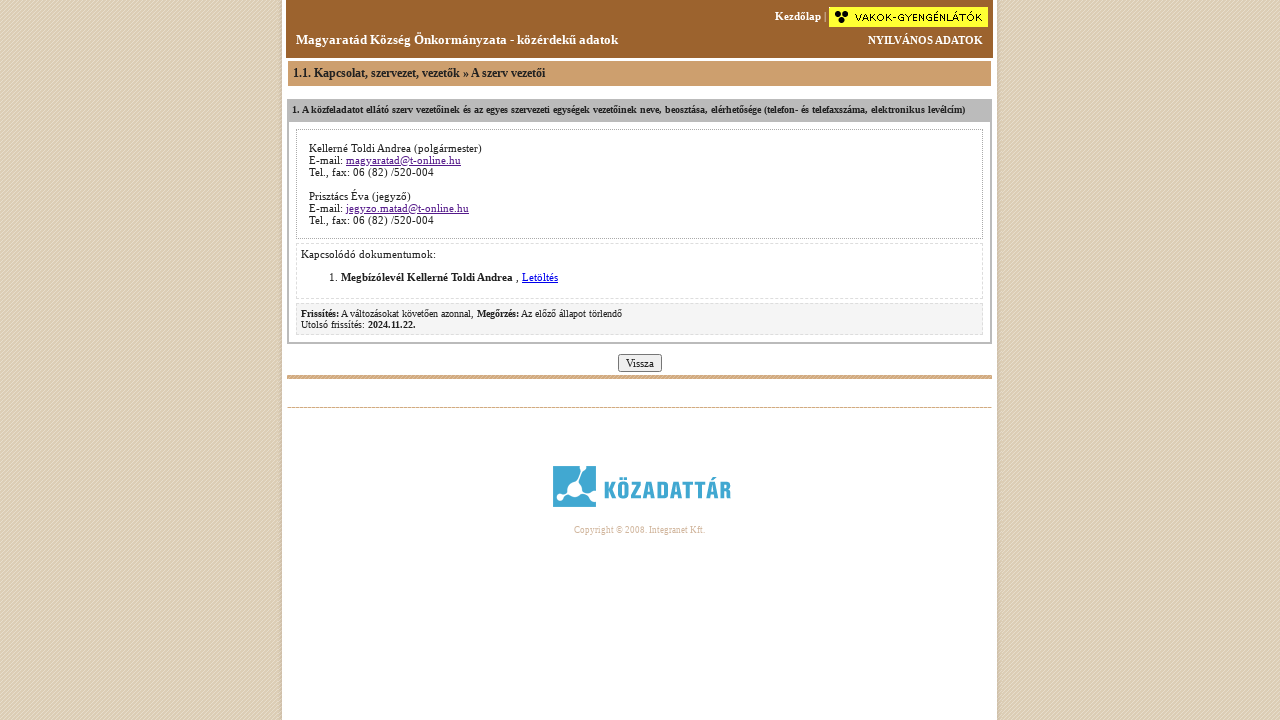

--- FILE ---
content_type: text/html; charset=windows-1250
request_url: https://www.kozerdeku.eadat.hu/som/magyaratad/onk/5
body_size: 1751
content:
<html>
<head>
<title>Közérdekű adatok</title>
<meta http-equiv="Content-Style-Type" content="text/css">
<meta http-equiv="Content-Type" content="text/html; charset=iso-8859-2" lang="hu" />
<LINK HREF="/style.css" TYPE="text/css" REL="stylesheet"></head>

<body>
<table width="100%" height="100%"  border="0" cellpadding="0" cellspacing="0" background="/images/tiling_1.jpg">
  <tr>
    <td background="/images/rep_1.jpg" style="background-position:top right; background-repeat:repeat-y ">&nbsp;</td>
    <td width="707" align="left" valign="top" bgcolor="#FFFFFF"><table width="707"  border="0" cellspacing="0" cellpadding="0">
      <tr>
        <td align="left" valign="top"><table width="707"  border="0" cellspacing="0" cellpadding="0">
	  <tr height='25' style='background: #9c632e;'><td style='padding: 5px; font-family: Verdana; font-size: 13px; font-weight: bold; color: white;'>

	    <table border='0' cellpadding='0' cellspacing='0' width='100%'>

	    <tr><td>&nbsp;</td><td align='right' valign="center" style="color: #ffffff; vertical-align: middle;padding-top: 2px;">
	    
	    <a style="color:#ffffff; text-decoration: none; font-weight: bold;" href="/som/magyaratad/onk">Kezdőlap</a> |
	<a href='http://www.kozerdeku.eadat.hu/som/magyaratad/onk/5/?blind=1'><img  border="0" align="absmiddle" src='/images/akadalymentes.gif'></a>
	    </td></tr>
	    <tr><td style='padding: 5px; font-family: Verdana; font-size: 13px; font-weight: bold; color: white;'> Magyaratád Község Önkormányzata  - közérdekű adatok</td>
    	    <td align='right' style='padding: 5px; font-family: Verdana; font-size: 11px; font-weight: bold; color: WHITE;'>
	NYILVÁNOS ADATOK
	    </td></tr></table>
	  </td></tr>
        </table></td>
      </tr>
      <tr>
        <td align="left" valign="top" style="border-top:2px solid #ffffff; border-left:1px solid #ffffff; border-right:1px solid #ffffff "><table width="705"  border="0" cellpadding="0" cellspacing="0" bgcolor="#FFFFFF">
          <tr align="left" valign="top">
            <td height="100%">
<table border='0' width='100%' class='stylei' cellpadding='5' cellspacing='1'><tr height='21' style='background: #cd9f6e;'><td><B>1.1. Kapcsolat, szervezet, vezetők &raquo; A szerv vezetői</b></td></tr></table><br><table border='0' width='100%' class='styleL' cellpadding='5' cellspacing='0'>
<tr style='background: #bbbbbb;'><td style='font-size: 10px;'><b>1. A közfeladatot ellátó szerv vezetőinek és az egyes szervezeti egységek vezetőinek neve, beosztása, elérhetősége (telefon- és telefaxszáma, elektronikus levélcím)</b></td></tr><tr><td style='border-width: 2px; border-style: solid; border-color: #bbbbbb;'><table class='styleL' border='0' cellpadding='2' cellspacing='0' width='100%'><tr><td valign='top'><div style='padding: 12px; border-width: 1px; border-style: dotted; border-color: #aaaaaa;'><div>Kellerné Toldi Andrea (polgármester)
</div>
<div>E-mail: <a href="">magyaratad@t-online.hu </a>
  <br />
</div>
<div>Tel., fax: 06 (82) /520-004 
  
  
  <br />
</div>
<div>
  <br />
</div>
<div>Prisztács Éva (jegyző)
</div>
<div>E-mail: <a href="">jegyzo.matad@t-online.hu </a>
  <br />
</div>
<div>Tel., fax: 06 (82) /520-004
</div></div></td></tr><tr><td valign='top'><div style='padding: 4px; border-width: 1px; border-style: dashed; border-color: #dddddd;'>Kapcsolódó dokumentumok:<ol><li><B>Megbízólevél Kellerné Toldi Andrea  </B>, <a href='/download.php?fileid=10747'>Letöltés</a></div></td></tr><tr><td valign='top'><div style='background: #f5f5f5;padding: 4px; border-width: 1px; border-style: dashed; border-color: #dddddd; font-size: 10px;'><b>Frissítés:</b> A változásokat követően azonnal, <b>Megőrzés:</b> Az előző állapot törlendő<br>Utolsó frissítés: <B>2024.11.22.</B></div></td></tr></table></table>
<div style='height: 10px;'></div>
<center><input type='button' class='styleL' value='Vissza' onClick='javascript: history.back();'>	
	    </td>
          </tr>
        </table></td>
      </tr>
      <tr>
        <td height="36" align="left" valign="top" background="/images/rep_3.jpg" style="border-top:0px solid #ffffff; border-left:1px solid #ffffff; border-right:1px solid #ffffff "><div style="padding-left:0px; padding-top:15px">
         
	
	 </div></td>
      </tr>
      <tr>
        <td height="36" align="center" valign="top" background="images/rep_3.jpg" style="background-repeat: repeat-x; border-top:0px solid #ffffff; border-left:1px solid #ffffff; border-right:1px solid #ffffff "><div style="padding-left:0px; padding-top:45px">
    	    <a href="http://www.kozadattar.hu/" target=_blank><img src="/images/kozadattar.png" border="0"></a>
          </div></td>
      </tr>
      <tr>
        <td align="center" valign="top"><div style="padding-left:0px; padding-top:7px"><a href="http://www.integranet.hu" target=_blank class="style11" style="text-decoration:none ">Copyright &copy; 2008. Integranet Kft.</a></div></td>
      </tr>
    </table></td>
    <td background="/images/rep_2.jpg" style="background-position:top left; background-repeat:repeat-y ">&nbsp;</td>
  </tr>
  <tr>
    <td height="100%" background="/images/rep_1.jpg" style="background-position:top right; background-repeat:repeat-y ">&nbsp;</td>
    <td width="707" height="100%" align="left" valign="top" bgcolor="#FFFFFF">&nbsp;</td>
    <td height="100%" background="/images/rep_2.jpg" style="background-position:top left; background-repeat:repeat-y ">&nbsp;</td>
  </tr>
</table>
</body>
</html>





--- FILE ---
content_type: text/css
request_url: https://www.kozerdeku.eadat.hu/style.css
body_size: 325
content:
table {
	font-size: 11px;
}

body {
	margin-left: 0px;
	margin-top: 0px;
	margin-right: 0px;
	margin-bottom: 0px;
}
.style1 {
	color: #8e4829;
	font-size: 11px;
	font-family: tahoma;
	font-weight: bold;
	text-transform:uppercase
}
.styleh {
	color: #efefef;
	font-size: 12px;
	font-family: tahoma;
	font-weight: bold;
}

.stylei {
	color: #222222;
	font-size: 12px;
	font-family: tahoma;
}
.styleL {
	color: #222222;
	font-size: 11px;
	font-family: verdana;
}
.stylen {
	color: #222222;
	font-size: 10px;
	font-family: tahoma;
}
.style2 {
	color: #7b614b;
	font-size: 10px;
	font-family: tahoma;
	font-weight: bold;
}
.style3 {
	color: #7b614b;
	font-size: 11px;
	font-family: tahoma;
}
.style4 {color: #f08d18;
font-size: 11px;
	font-family: tahoma;
	font-weight:bold}
.style6 {font-family: tahoma; font-size: 11px; color:#D53E1B}
.style7 {
	color: #9f6632;
	font-size: 11px;
	font-family: tahoma;
}
.style9 {
	color: #d53e1b;
	font-size: 12px;
	font-family: tahoma;
	font-weight: bold;
}
.style10 {
	color: #9f6632;
	font-size: 10px;
	font-family: tahoma;
}
.style11 {
	color: #d1b69d;
	font-size: 9px;
	font-family: tahoma;
}
.style12 {
	color: #9f6632;
	font-weight: bold;
	font-family: tahoma;
}